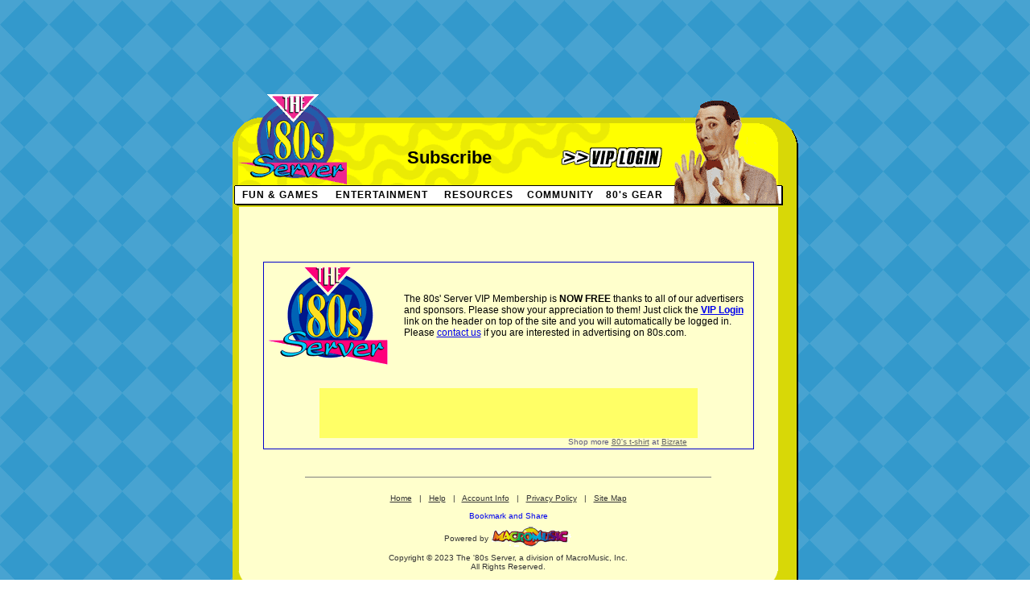

--- FILE ---
content_type: text/html; charset=UTF-8
request_url: http://www.80s.com/subscribe.html
body_size: 4277
content:
<html>
	<head>
	<title>80's Server -- Subscription Services</title>
	
<link rel="stylesheet" type="text/css" href="/css/nav_style.css" />
<script language="javascript" src="/new/randomImage.js"></script>
	
	</head>
<body style="background-image : url(/graphics/new/back.gif);">



                                   
<CENTER><script type="text/javascript"><!--
google_ad_client = "ca-pub-2720616807411724";
/* 728x90, 80s Leaderboard */
google_ad_slot = "9376592723";
google_ad_width = 728;
google_ad_height = 90;
//-->
</script>
<script type="text/javascript" src="https://pagead2.googlesyndication.com/pagead/show_ads.js">
</script><br /><br /> </CENTER>
<center>
<table border="0" cellspacing="0" cellpadding="0">


	<tr>
		<td valign="bottom">		
		<table border="0" cellspacing="0" cellpadding="0" width="542" background="/graphics/top.gif">
		<tr>
		  <td>
		  	
		  	<table border="0" width="543" background="/graphics/trans.gif" cellspacing="0" cellpadding="0">
		  	<tr><td colspan="3"><img src="/graphics/trans.gif" width="542" height="1"></td></tr>
		  	<tr>
		  	  <td><a href="/"><img src="/graphics/trans.gif" width="150" height="114" border="0"></a></td>
		  	  <td align="center" valign="middle"><img src="/graphics/trans.gif" width="100" height="45"><br>
		  	  	<span class="header">



		<script language="JavaScript" type="text/javascript">
		<!--
		var filenm      = filenameOnly(location.href);
		var graphicName = '';
		function filenameOnly (InString)  {

	        	OutString=InString.split  ('/');
			OutString.reverse();
			graphicName = OutString[1];
			if((graphicName == 'www.80s.com')||(graphicName == '80s.com')||(graphicName == 'www.beta.80s.com')){
				graphicName = OutString[0];
				if(graphicName == ''){
					graphicName = 'default';
				}else{
					newGraphic = graphicName.split ('.');
					graphicName = newGraphic[0];
				}
			}
	        	return (graphicName);
		}
		if(filenm == "gift_default") {
			document.write("Gift Membership");
		} else if(filenm == "ChildrenOfTheEighties") {
			document.write("ChildrenOfThe80s");
		} else {
		document.write(filenm);
		}
		
		// -->
		</script>		  	  	
				</span>
			  </td>
			  <td align="right"><a href="/vip/login.html"><img src="/graphics/trans.gif" width="150" height="114" border="0"></a></td>
			</tr>
			</table>
		  
		  </td>
		</tr>
		</table>

		<table border="0" width="100%" cellspacing="0" cellpadding="0" bgcolor="#ffffff">
		<tr>
		<td class="bordercolor"><img src="/graphics/trans.gif" width="2" height="22"></td>
		<td bgcolor="#000000"><img src="/graphics/trans.gif" width="1" height="22"></td>
		<td align="center" class="nav"><a href="/games.html" class="nav">FUN & GAMES</a></td>
		<td align="center"><a href="/entertainment.html" class="nav">ENTERTAINMENT</a></td>
		<td align="center"><a href="/resources.html" class="nav">RESOURCES</a></td>
		<td align="center"><a href="/community.html" class="nav">COMMUNITY</a></td>
		<td align="center"><a href="/80sgear.html" class="nav">80's GEAR</a></td>
		</tr>
		</table>
  
		</td>
		      <SCRIPT LANGUAGE="JavaScript">
		      <!--
		      document.write('<td><img src="'+theImages[whichImage]+'"></td>');
		      //  End -->
		      </script>
	</tr>
	<tr>
		<td colspan="2"><img src="/graphics/mid.gif" width="703" height="4"></td>
	</tr>
</table>
<!-- END HEADER -->

<table border="0" cellspacing="0" cellpadding="0" width="703">

	<tr>
		<td class="bordercolor"><img src="/graphics/trans.gif" width="8" height="10"></td>
		<td bgcolor="#ffffcc" width="678" align="center"><img src="/graphics/trans.gif" width="670" height="1">
<table><tr><td>
<!--<center><A HREF="http://www.audiooutfitter.com">AudioOutfitter.com</A> 
Your source for <A HREF="http://www.audiooutfitter.com/home-audio-video/c501.html">Home Audio</A> 
<A HREF="http://www.audiooutfitter.com/car-audio/c518.html">Car Audio</A> & 
<A HREF="http://www.audiooutfitter.com/">Everything Audio</A>!
</center>-->

<!-- HEADER -->
<!-- Begin Banner Code -->
<P><CENTER>
<!--<IFRAME SRC="http://www.80s.com/cgi-bin/wa/ads.pl?iframe" MARGINWIDTH=0
MARGINHEIGHT=0 HSPACE=0 VSPACE=0 FRAMEBORDER=0 SCROLLING=NO WIDTH=468 HEIGHT=60>
<SCRIPT LANGUAGE="JavaScript" SRC="http://www.80s.com/cgi-bin/wa/ads.pl?jscript">
</SCRIPT>
<NOSCRIPT>
<A HREF="http://www.80s.com/cgi-bin/wa/ads.pl?banner=NonSSI;page=01" TARGET="_blank">
<IMG SRC="http://www.80s.com/cgi-bin/wa/ads.pl?page=01" WIDTH=468 HEIGHT=60 ALT="Gameport" BORDER=0></A>
</NOSCRIPT>
</IFRAME>-->

<script type="text/javascript"><!--
 google_ad_client = "pub-2720616807411724";
 /* 468x60, 80s.com */
 google_ad_slot = "4695958407";
 google_ad_width = 468;
 google_ad_height = 60;
 //-->
 </script>
 <script type="text/javascript" src="https://pagead2.googlesyndication.com/pagead/show_ads.js">
 </script>
 

<!-- End Banner Code -->
</td></tr></table>
		
		</td>
		<td class="bordercolor"><img src="/graphics/trans.gif" width="23" height="20"></td>
		<td bgcolor="#000000"><img src="/graphics/trans.gif" width="2" height="20"></td>	
		
	</tr>
	<tr>
	<!--Left Border-->
		<td class="bordercolor"><img src="/graphics/trans.gif" width="8" height="10"></td>

		
		<td bgcolor="#ffffcc" width="678"><img src="/graphics/trans.gif" width="670" height="1"><br>
		
		


	<center>
		<table border="0" width="610" align="center" style="border: 1px solid #00c">

		<tr>
		  <td>
	
	<table>
	<tr>
	  <td><img src="/graphics/80slogo.gif" /></td>
	  <td>&nbsp;&nbsp;&nbsp;&nbsp;</td>
	  <td>
		<p>
				The 80s' Server VIP Membership is <B>NOW FREE</B> thanks to all of our advertisers and sponsors. Please show your appreciation to them! Just click the <b><a href="/vip/login.html">VIP Login</a></b> link on the header on top of the site and you will automatically be logged in. Please <A HREF="/cdn-cgi/l/email-protection#610405050804215951124f020e0c5e1214030b0402155c5951124f020e0c412005170413150812080f06">contact us</A> if you are interested in advertising on 80s.com.
		</p>

	  </td>
	</tr>
	</table>
<p>
<center>
<br>
<CENTER><!-- BEGIN: Shopzilla Publisher Asset HTML -->
<div style="background-color: #FFFF66;border: 1px solid #FFFF66;font-family: Verdana, Arial, Sans-serif;font-size: 10px;padding: 0px 0px 0px 0px;line-height: 11px;color: #000000;width: 468px;height: 60px;">
	
	<iframe width="468" vspace="0" scrolling="no" src="https://adserve.shopzilla.com/pp/content/tal/publisherID-28145/assetID-353/assetTypeID-9/placementID-2/showProducts-3/showRandom-0/start-1/sort-default/onlyOffers-1/categoryID-10000000/tokenID-7X/keyword-80's%20t-shirt/style-10px%20Verdana%2C%20Arial%2C%20Sans-serif;000000:FFFF66:0066CC:0066CC:C94093:C94093:FFFF66;0px%20solid;_blank" name="display" height="60" marginwidth="0" hspace="0" frameborder="0" marginheight="0"></iframe>
	<div xmlns:tal="http://xml.zope.org/namespaces/tal" style="width: 448px;height: 10px;border: 0px;">
	<div style="text-align: right;display: block;float: right;padding-right: 2px;color:#5E5A80;font-size:10px;">
		Shop more <span><a href="http://www.bizrate.com/search__af_assettype_id--9__af_creative_id--353__af_id--28145__af_placement_id--2__cat_id--10000000__keyword--80's%20t-shirt__rf--af1.html" target="_blank" style="font-size: 10px; color:#666666;">80's t-shirt</a></span> at <a href="http://www.bizrate.com/index__rf--af1__af_id--28145__af_creative_id--353__af_assettype_id--9__af_placement_id--2.html" target="_blank" style="font-size: 10px; color:#666666;">Bizrate</a>
	</div>
</div>

</div>
<NOSCRIPT><a href="https://adserve.bizrate.com/pp/content/tal/publisherID-28145/assetID-353/assetTypeID-9/placementID-2/showProducts-3/showRandom-0/start-1/sort-default/cache-1/noLog-1/standAlone-1/onlyOffers-1/categoryID-10000000/tokenID-7X/keyword-80's%20t-shirt/style-">BizRate</a></NOSCRIPT>
<!-- END: Shopzilla Publisher Asset HTML --></CENTER>
</center></p>
		  </td>
		</tr>
		</table>
		
	<!--Right border-->
	  <td class="bordercolor"><img src="/graphics/trans.gif" width="23" height="20" alt="news"></td>
	  
	    <!--Right border-->
	      <td bgcolor="#000000"><img src="/graphics/trans.gif" width="2" height="20" alt="american idol"></td>
	
	
	</tr>
  	<tr>
  	
	<td class="bordercolor"><img src="/graphics/trans.gif" width="8" height="10" alt="info"></td>  	
  	  <td align="center" bgcolor="#ffffcc">

		<center><br>
		

			
			
			<!--<br><b><a href="http://www.electronicsoutfitter.com/" target="_new">ElectronicsOutfitter.com</a>
			
			
			Your source for <a href="http://www.electronicsoutfitter.com/" target="_new">Home
			</a> & <A HREF="http://www.electronicsoutfitter.com/i/i1.html" target="_new">Personal</A> 
			<a target="_new" href="http://www.electronicsoutfitter.com/">Electronics</a>!
			-->
			</center></b><br>
			
			
		</center>
		<!-- FOOTER STUFF -->  		
  		<hr size="1" width="75%" noshade>
  		
      		<br>
  		
  		<span class="foot">

		<a href="/" class="foot">Home</a> &nbsp; | &nbsp;
		<a href="/help.html" class="foot">Help</a> &nbsp; | &nbsp;
		<a href="/vip.html" class="foot">Account Info</a>  &nbsp; | &nbsp;
		<a href="/privacy.html" class="foot">Privacy Policy</a>  &nbsp; | &nbsp;
		<a href="/sitemap.html" class="foot">Site Map</a>


  		
  		<br><br>
<!-- AddThis Button BEGIN -->
<script data-cfasync="false" src="/cdn-cgi/scripts/5c5dd728/cloudflare-static/email-decode.min.js"></script><script type="text/javascript">var addthis_pub="the80sserver";</script>
<a href="http://www.addthis.com/bookmark.php?v=20" onmouseover="return addthis_open(this, '', '[URL]', '[TITLE]')" onmouseout="addthis_close()" onclick="return addthis_sendto()"><img src="http://s7.addthis.com/static/btn/lg-share-en.gif" width="125" height="16" alt="Bookmark and Share" style="border:0"/></a><script type="text/javascript" src="http://s7.addthis.com/js/200/addthis_widget.js"></script>
<!-- AddThis Button END -->

   		<table>
   			<tr>
   				<td class="foot">Powered by</td>
   				<td><img src="/graphics/powered-by-macromusic.gif" width="100" height="30" alt="MacroMusic &trade;" /></td>
   			</tr>
   		</table>
  		
  		Copyright &copy; 2023 The '80s Server, a division of MacroMusic, Inc. <br>All Rights Reserved. <br>
  		
  		
  		</span>
  		
  		<!-- END FOOTER STUFF -->
  		
  	  </td>
  	  
  	  <!--Right border-->
  	    <td class="bordercolor"><img src="/graphics/trans.gif" width="23" height="20" alt="music"></td>
  	      
  	        <!--Right border-->
  	          <td bgcolor="#000000"><img src="/graphics/trans.gif" width="2" height="20" alt="movies"></td>
  	</tr>
    
  	
<tr><td colspan="4"><img src="/graphics/bottom.gif" width="703" height="47" alt="80s"></td></tr>
	</table>
	<br>
	<!-- Ads.com Start -->
	<SCRIPT>var ACE_AR = {Site: '779654', Size: '468060'};</SCRIPT> <SCRIPT language='JavaScript' src='http://uac.advertising.com/wrapper/aceUAC.js'></SCRIPT>
 	<!-- Ads.com End -->
	</td></tr></table>
  
</center>

<script type="text/javascript">
var gaJsHost = (("https:" == document.location.protocol) ? "https://ssl." : "http://www.");
document.write(unescape("%3Cscript src='" + gaJsHost + "google-analytics.com/ga.js' type='text/javascript'%3E%3C/script%3E"));
</script>
<script type="text/javascript">
try {
var pageTracker = _gat._getTracker("UA-7966201-1");
pageTracker._trackPageview();
} catch(err) {}</script>

<script src="http://tweetboard.com/tb.js?v=1.0&user=the80sserver" type="text/javascript"></script>

	</center>

	<script defer src="https://static.cloudflareinsights.com/beacon.min.js/vcd15cbe7772f49c399c6a5babf22c1241717689176015" integrity="sha512-ZpsOmlRQV6y907TI0dKBHq9Md29nnaEIPlkf84rnaERnq6zvWvPUqr2ft8M1aS28oN72PdrCzSjY4U6VaAw1EQ==" data-cf-beacon='{"version":"2024.11.0","token":"3b86ee1d788645909f0eefcd64ff58bb","r":1,"server_timing":{"name":{"cfCacheStatus":true,"cfEdge":true,"cfExtPri":true,"cfL4":true,"cfOrigin":true,"cfSpeedBrain":true},"location_startswith":null}}' crossorigin="anonymous"></script>
</body>

</html>


--- FILE ---
content_type: text/html; charset=utf-8
request_url: https://www.google.com/recaptcha/api2/aframe
body_size: 253
content:
<!DOCTYPE HTML><html><head><meta http-equiv="content-type" content="text/html; charset=UTF-8"></head><body><script nonce="kWWPjBk9G1B9YZUeM-1MDQ">/** Anti-fraud and anti-abuse applications only. See google.com/recaptcha */ try{var clients={'sodar':'https://pagead2.googlesyndication.com/pagead/sodar?'};window.addEventListener("message",function(a){try{if(a.source===window.parent){var b=JSON.parse(a.data);var c=clients[b['id']];if(c){var d=document.createElement('img');d.src=c+b['params']+'&rc='+(localStorage.getItem("rc::a")?sessionStorage.getItem("rc::b"):"");window.document.body.appendChild(d);sessionStorage.setItem("rc::e",parseInt(sessionStorage.getItem("rc::e")||0)+1);localStorage.setItem("rc::h",'1769204015354');}}}catch(b){}});window.parent.postMessage("_grecaptcha_ready", "*");}catch(b){}</script></body></html>

--- FILE ---
content_type: text/css
request_url: http://www.80s.com/css/nav_style.css
body_size: 924
content:
td 	{font-family: verdana,arial; font-size: 12px; color: #000000}

select 	{font-family: verdana,arial; font-size: 9px; color: #000000}

h3	{font-family: arial,verdana; font-size: 12px; color: #000000}

.small  {font-family: verdana,arial; font-size: 10px; color: #000000}

.med	{font-family: arial,verdana; font-size: 12px; color: #000000}

.large  {font-family: verdana,arial; font-size: 12px; color: #000000; font-weight: bold}

.larger  {font-family: verdana,arial; font-size: 18px; color: #000000; font-weight: bold}

.header {font-family: verdana,arial; font-size: 22px; color: #000000; font-weight: bold; text-transform: capitalize}


<!-- NAVIGATION //-->	
a.nav:link	{color:#000000; text-decoration: none; font-family: arial,verdana; font-size: 12px; letter-spacing: 1px; font-weight: bold}
a.nav:visited	{color:#000000; text-decoration: none; font-family: arial,verdana; font-size: 12px; letter-spacing: 1px; font-weight: bold}
a.nav:active	{color:#000000; text-decoration: none; font-family: arial,verdana; font-size: 12px; letter-spacing: 1px; font-weight: bold}
a.nav:hover	{color:#666666; text-decoration: none; font-family: arial,verdana; font-size: 12px; letter-spacing: 1px; font-weight: bold}

.nav		{color:#000000; text-decoration: none; font-family: arial,verdana; font-size: 12px; letter-spacing: 1px; font-weight: bold}

.bordercolor 	{background-color:#D8D807}

.foot 		{font-family:verdana,arial; font-size: 10px; color: #333333}

a.foot:link	{color:#333333;}
a.foot:visited	{color:#333333;}
a.foot:active	{color:#333333;}
a.foot:hover 	{color:#666666;}

.float {position: absolute;}
.nofloat {position: relative;}
  


.newsheader 	{padding:3px 3px 3px 3px}

.newscontent 	{font-family: verdana,arial; color:#000000; font-size:10px; 
		margin-left:5px; margin-right:5px; margin-top: 5px; margin-bottom:5px}


.feat1 {position:relative; top:0px; left:0; margin-left:0px; margin-right:0;}
.feat2 {position:relative; top:-20px; left:5; margin-left:5px; margin-right:0;}
.feat3 {position:relative; top:-40px; left:0; margin-left:0px; margin-right:0;}

.news1B {background-color: #ffeeff;}
.news3B {background-color: #ffeecc;}
.news2B {background-color: #eeffff;}

.news1 	{background-color: #ff3399; font-family:verdana,arial; color:#ffffff; font-size:10px; font-weight: bold;}
.news3 	{background-color: #ff6600; font-family:verdana,arial; color:#ffffff; font-size:10px; font-weight: bold;}
.news2 	{background-color: #3399ff; font-family:verdana,arial; color:#ffffff; font-size:10px; font-weight: bold;}



.newspace {margin-top: 3px; margin-bottom: 3px}

.newsletter 	{font-family:arial,verdana; color:#000000; font-size: 12px; }

.newsletter_input 	{font-family: verdana,arial; color:#000000; font-size: 10px; width: 110px}




.game {font-famly:verdana,arial; font-size: 12px; color: #ffffff; font-weight: bold;}
.gamespace {margin-right: 20px; margin-left: 25px; margin-top: 35px; margin-bottom: 0px}

.newsheader {font-famly:verdana,arial; font-size: 12px; color: #ffffff; font-weight: bold;}
.nlspace {margin-right: 20px; margin-left: 15px; margin-top: 20px; margin-bottom: 0px}

.top10 {font-famly:verdana,arial; font-size: 20px; font-weight: bold; text-decoration: none; color: #ff6600}



.tableHead	{background-color:#cccccc; font-family:verdana,arial; font-size: 11px; align:center}
.tableLight	{background-color:#e6e6e6; font-family:verdana,arial; font-size: 10px; color:#666666}
.tableLighter	{background-color:#eeeeee; font-family:verdana,arial; font-size: 10px; color:#666666}
.year		{background-color:#3399ff; font-family:verdana,arial; font-size: 12px; color:#ffffff; font-weight: bold}
.blank		{background-color:#ff9999;}

a.ohw:link				{color:#666666;}
a.ohw:visited				{color:#666666;}
a.ohw:active				{color:#666666;}


#tbl { background-color: #C3BFFF;
       padding: 0px; border: 1px solid #666699; layer-background-color: #C3BFFF; width: 100%; z-index: 0}

.tblhelp {position: normal;}

.space {padding: 5px; font-family: verdana,arial; font-size: 25px; text-align: center; font-weight: bold; color: #333366}


--- FILE ---
content_type: text/javascript
request_url: http://www.80s.com/new/randomImage.js
body_size: 383
content:
// Set up the image files to be used.
var theImages = new Array() // do not change this
// To add more image files, continue with the
// pattern below, adding to the array.

theImages[0] = '/graphics/new/toprandom/madonna.gif'
theImages[1] = '/graphics/new/toprandom/bruce.gif'
theImages[2] = '/graphics/new/toprandom/bluesbros.gif'
theImages[3] = '/graphics/new/toprandom/michaeljackson.gif'
theImages[4] = '/graphics/new/toprandom/flockseagulls.gif'
theImages[5] = '/graphics/new/toprandom/superman.gif'
theImages[6] = '/graphics/new/toprandom/peewee.gif'

// do not edit anything below this line

var j = 0
var p = theImages.length;
var preBuffer = new Array()
for (i = 0; i < p; i++){
   preBuffer[i] = new Image()
   preBuffer[i].src = theImages[i]
}
var whichImage = Math.round(Math.random()*(p-1));

